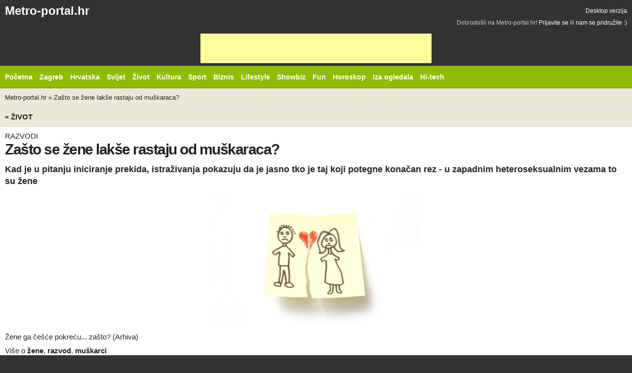

--- FILE ---
content_type: text/html
request_url: http://m.metro-portal.hr/zasto-se-zene-lakse-rastaju-od-muskaraca/137754
body_size: 7410
content:

<!doctype html>
<!-- Conditional comment for mobile ie7 blogs.msdn.com/b/iemobile/ -->
<!--[if IEMobile 7 ]>    <html class="no-js iem7" lang="en"> <![endif]-->
<!--[if (gt IEMobile 7)|!(IEMobile)]><!--> <html class="no-js" lang="hr"> <!--<![endif]-->

<head>
    <meta charset="utf-8">

    <title>Zašto se žene lakše rastaju od muškaraca?</title>
    
    <!-- Mobile viewport optimization h5bp.com/ad -->
    <meta name="HandheldFriendly" content="True">
    <meta name="MobileOptimized" content="320">
    <meta name="viewport" content="width=device-width">
    <!-- obfuscate e-mail address with css -->
    <style type="text/css">span.hideemail {display:none;}</style>

    <!-- Main Stylesheet -->
    <link rel="stylesheet" href="/css/default/mobile.css?v=27">

    <meta name="apple-mobile-web-app-capable" content="yes">
    <!-- The script prevents links from opening in mobile safari. https://gist.github.com/1042026 -->
    <script>(function(a,b,c){if(c in b&&b[c]){var d,e=a.location,f=/^(a|html)$/i;a.addEventListener("click",function(a){d=a.target;while(!f.test(d.nodeName))d=d.parentNode;"href"in d&&(d.href.indexOf("http")||~d.href.indexOf(e.host))&&(a.preventDefault(),e.href=d.href)},!1)}})(document,window.navigator,"standalone")</script>

    <!-- Mobile IE allows us to activate ClearType technology for smoothing fonts for easy reading -->
    <meta http-equiv="cleartype" content="on">

    <!-- All JavaScript at the bottom, except for Modernizr which enables HTML5 elements & feature detects -->
    <!-- <script src="/js/default/modernizr-2.5.3.js"></script> -->


    <!-- (C)2000-2010 Gemius SA - gemiusAudience / metro-portal.hr / Home Page -->
    <script type="text/javascript">
    <!--//--><![CDATA[//><!--
    var pp_gemius_identifier = 'bQpAso7hq0KhhYunRzJBhIXDfZVFAjuCJWAsWXAGUG3.e7'
    // lines below shouldn't be edited
    function gemius_pending(i) { window[i] = window[i] || function() {var x = window[i+'_pdata'] = window[i+'_pdata'] || []; x[x.length]=arguments;};};
    gemius_pending('gemius_hit'); gemius_pending('gemius_event'); gemius_pending('pp_gemius_hit'); gemius_pending('pp_gemius_event');
    (function(d,t) {try {var gt=d.createElement(t),s=d.getElementsByTagName(t)[0],l='http'+((location.protocol=='https:')?'s':''); gt.setAttribute('async','async');
    gt.setAttribute('defer','defer'); gt.src=l+'://hr.hit.gemius.pl/xgemius.js'; s.parentNode.insertBefore(gt,s);} catch (e) {}})(document,'script');
    //--><!]]>
    </script>


    <script async src="//pagead2.googlesyndication.com/pagead/js/adsbygoogle.js"></script>



</head>

<body>

<div id="container">
  <div class="header">
    <div class="header-top clearfix">
      <h1 class="site-logo">
          <a href="/"  title="Otvori početnu stranicu - mobilna verzija">Metro-portal.hr</a>      </h1>
      <a href="http://metro-portal.hr/zasto-se-zene-lakse-rastaju-od-muskaraca/137754?m=0"  class="desktop-link">Desktop verzija</a>      <div id="join_us">
	Dobrodošli na Metro-portal.hr!
	 <a href="/users/login/#user_login"  id="loginLink" title="Prijavite se...">Prijavite se</a>	ili 
	<a href="/users/register/#user_registration"  id="registerLink" title="Registrirajte se...">nam se pridružite :)</a></div><!-- #join_us -->
     </div>

    <div class="banner" style="text-align: center;">
      <ins class="adsbygoogle"
           style="display:inline-block;width:468px;height:60px"
           data-ad-client="ca-pub-9851925040537935"
           data-ad-slot="8144188479"></ins>
      <script>
      (adsbygoogle = window.adsbygoogle || []).push({});
      </script>
    </div>

    <!-- Httpool Block MOBILE AUTOPLAY VIDEO -->
    <div class="tas-ads" tas-zone="d32d79068" tas-format="300x250"></div>
    <script type="text/javascript" async src="http://relay-hr.ads.httpool.com"></script>
    <!-- /Httpool Block -->

    <div class="header-bottom clearfix">
            <div class="site-nav">
                <select  id="site-nav-mobile"><option value="#">Rubrike &darr;</option><option  value="/"> Početna</option><option  value="/vijesti/zagreb/"> Zagreb</option><option  value="/vijesti/hrvatska/"> Hrvatska</option><option  value="/vijesti/svijet/"> Svijet</option><option  value="/vijesti/zivot/"> Život</option><option  value="/vijesti/kultura/"> Kultura</option><option  value="/vijesti/sport/"> Sport</option><option  value="/vijesti/biznis/"> Biznis</option><option  value="/vijesti/lifestyle/"> Lifestyle</option><option  value="/vijesti/spektakli/"> Showbiz</option><option  value="/vijesti/fun/"> Fun</option><option  value="/vijesti/horoskop/"> Horoskop</option><option  value="/vijesti/iza-ogledala/"> Iza ogledala</option><option  value="/vijesti/hi-tech/"> Hi-tech</option></select>                
					<ul id="site-nav-regular">
						<li class="item_53"><a href="/" ><span>Početna</span></a></li>
						<li class="item_214 parent"><a href="/vijesti/zagreb/" ><span>Zagreb</span></a></li>
						<li class="item_59 parent"><a href="/vijesti/hrvatska/" ><span>Hrvatska</span></a></li>
						<li class="item_58 parent"><a href="/vijesti/svijet/" ><span>Svijet</span></a></li>
						<li class="item_68 parent"><a href="/vijesti/zivot/" ><span>Život</span></a></li>
						<li class="item_63 parent"><a href="/vijesti/kultura/" ><span>Kultura</span></a></li>
						<li class="item_78 parent"><a href="/vijesti/sport/" ><span>Sport</span></a></li>
						<li class="item_76"><a href="/vijesti/biznis/" ><span>Biznis</span></a></li>
						<li class="item_224 parent"><a href="/vijesti/lifestyle/" ><span>Lifestyle</span></a></li>
						<li class="item_79 parent"><a href="/vijesti/spektakli/" ><span>Showbiz</span></a></li>
						<li class="item_185 parent"><a href="/vijesti/fun/" ><span>Fun</span></a></li>
						<li class="item_189 parent"><a href="/vijesti/horoskop/" ><span>Horoskop</span></a></li>
						<li class="item_54"><a href="/vijesti/iza-ogledala/" ><span>Iza ogledala</span></a></li>
						<li class="item_70 lastChild"><a href="/vijesti/hi-tech/" ><span>Hi-tech</span></a></li>
					</ul><!-- main_menu -->

            </div>
                    </div>
  </div>

    <div id="main" role="main">
                
                <div id="crumbs" class="clearfix">
            <a href="/" >Metro-portal.hr</a> &raquo; <a href="/zasto-se-zene-lakse-rastaju-od-muskaraca/137754" >Zašto se žene lakše rastaju od muškaraca?</a>        </div><!-- crumbs -->
        
                <div id="news_view" class="box article_view clearfix">

		<h5>
		<a href="/vijesti/zivot/"  class="mediumTitle" title="Prikaži sve vijesti iz kategorije">&laquo; Život</a>		<span class="ajax-pagination">
			<a href="/medjunarodni-dan-obitelji-obiljezite-u-krugu-najmilijih-evo-kako/137761"  title="otvori slijedeći noviji članak u rubrici" class="previous">Sljedeća vijest</a><a href="/vrijeme-je-da-se-odmorite-od-drustvenih-mreza/137732"  title="otvori slijedeći stariji članak u rubrici" class="next">Prethodna vijest</a>		</span>
		<div class="dateTop">objavljeno prije 3 godine i 8 mjeseci</div>
	</h5>
	

	<div class="article clearfix">

		
					<span class="above_title">RAZVODI </span>
		
		<h1>Zašto se žene lakše rastaju od muškaraca? </h1>

					<h2 class="below_title">Kad je u pitanju iniciranje prekida, istraživanja pokazuju da je jasno tko je taj koji potegne konačan rez - u zapadnim heteroseksualnim vezama to su žene </h2>
		
				<div id="article_body" class="hasImageDesc">
			<div id="schmansyBox" class="clearfix plain"><div id="mainPhotoWrap">
							<div>
						<img src="http://metro-portal.hr/img/repository/2010/07/medium/veza_ljubav_prekid_razvod_shutter.jpg" id="mainImage" rel="/img/repository/2010/07/web_image/veza_ljubav_prekid_razvod_shutter.jpg" alt="Žene ga češće pokreću... zašto?" title="Žene ga češće pokreću... zašto?" />	</div>
							</div><!-- mainPhotoWrap --><div id="schmansy_title"><span> Žene ga češće pokreću... zašto? (Arhiva) </span></div></div><!-- schmansyBox -->			<!-- tag 1 --><div id="article_tags" class="clearfix">Više o <h4><a href="/tags/view/zene" >žene</a></h4>, <h4><a href="/tags/view/razvod" >razvod</a></h4>, <h4><a href="/tags/view/muskarci" >muškarci</a></h4></div><!-- article_tags -->
			<div id="__xclaimwords_wrapper">
				                <div class="banner article_google_300">
                  <ins class="adsbygoogle"
                       style="display:inline-block;width:300px;height:250px"
                       data-ad-client="ca-pub-9851925040537935"
                       data-ad-slot="0596312511"></ins>
                  <script>
                  (adsbygoogle = window.adsbygoogle || []).push({});
                  </script>
                </div>

				
				<div class="article_text">
					<p>Premda statistikama u SAD-u oko 70 posto žena inicira razvod, a kad su u pitanju visokoobrazovane žene, ta brojka raste na 90 posto. U Velikoj Britaniji žene su podnijele zahtjev za razvod u 62 posto slučajeva.</p>
<p>Zahvaljujući novom zakonu u nekim zemljama koji dozvoljava razvod braka bez dokazivanja krivnje i argumenata, olak&scaron;ani pristup mogao bi otvoriti vrata jo&scaron; većem broju žena, pi&scaron;e&nbsp;BBC. No, za&scaron;to su žene te koje če&scaron;će pokreću razvod?</p>
<p><strong>Važnost neovisnosti</strong></p>
<p>Ne treba zaboraviti da je u većini dru&scaron;tava i kultura razvod relativno nedavna pojava. Primjerice, prije 1914. razvod je u Velikoj Britaniji bio prilično neuobičajen. U prosjeku se razvodio jedan na 450 parova u prvoj dekadi 20. stoljeća. Danas se u toj zemlji godi&scaron;nje razvede vi&scaron;e od 100.000 parova dok ih se u SAD-u razvede polovica.</p>
<p>"Budući da je materijalna neovisnost preduvjet da bi žena mogla izaći iz braka, bilo sama ili s djecom, to je vrlo te&scaron;ko izvesti ako sama ne zarađuje. Osim toga, kako su se rodne uloge zakomplicirale i kako žene stječu financijsku neovisnost, tako se če&scaron;će javljaju i bračni konflikti", ističe Heidi Kar, psihologinja i stručnjakinj za nasilje u obitelji.</p>
<p>Drugim riječima, sve veća zaposlenost omogućila je ženama da odlaze iz nesretnih brakova po prvi put u povijesti - vi&scaron;e nisu materijalno bile vezane za partnere u vezama koje su nasilne ili u kojima se zanemaruju njihove potrebe. Stoga su žene u ponoj većoj mjeri počele pokretati razvode.</p>
<p>Ovo također obja&scaron;njava za&scaron;to se akademski obrazovane žene če&scaron;će odlučuju za razvod, često su materijalno sigurnije.</p>
<p><strong>Emocije i dru&scaron;tveni faktori</strong></p>
<p>No, sama materijalna sigurnost ne obja&scaron;njava u potpunosti za&scaron;to žene toliko prevode u pokretanju razvoda, a i za&scaron;to taj postotak konstantno raste.</p>
<p>Stručnjaci kažu da žene često, kad stupaju u brak, imaju puno veća očekivanja za ispunjavanjem emosionalnih potreba od mu&scaron;karaca, a to može dovesti do razočaranja. Psihologinja Gilza Fort-Martinez kaže da mu&scaron;karci u pravilu imaju nižu emocionalnu inteligenciju od žena &scaron;to dovodi do toga da žene osjećaju kao da nemaju potrebnu podr&scaron;ku i da odrađuju veći dio "emocionalnog posla" u vezi.</p>
<p>Razvijenija emocionalna inteligencija također govori o tome da su žene primarni komunikatori u vezi pa će vjerojatno prije potegnuti neko pitanje ili problem koji u konačnici može dovesti do razvoda. Istovremeno, čini se da emotivno manje dobivaju iz braka - oženjeni mu&scaron;karci žive duže i zarađuju vi&scaron;e prema istraživanjima. Žene postaju preopterećene i pod stresom jer uglavnom preuzimaju kućanstvo i brigu o djeci uz vlastite poslove.</p>
<p>Osim toga, žene generalno imaju vi&scaron;e prijatelja od mu&scaron;karaca pa samim time imaju bolju podr&scaron;ku u prijelaznom periodu na samački život. Ako se tome pridoda i činjenica da žene če&scaron;će dobivaju skrbni&scaron;tvo nad djecom, one mogu osjećati da će manje toga izgubiti.</p>
<p>Unatoč negativnim stranama razvoda žene rjeđe žale. Samo 27 posto njih je reklo da žali &scaron;to se razvelo u odnosu na 39 posto mu&scaron;karaca.</p>
<p><strong>Osiguranje</strong></p>
<p>Žene koje se rastave od partnera bez sudskog postupka riskiraju financijsku nesigurnost. Stoga će one če&scaron;će pokrenuti parnicu kako bi osigurale financijsku pomoć za djecu.</p>
<p>Kako bilo, razvod je uvijek težak i kompleksan. U nekim slučajevima ova odluka znači jo&scaron; godine nesretnog odnosa dok za neke to znači samo praktičan potez za financijsko rje&scaron;enje.</p>
<p>Ono &scaron;to je posve jasno jest to da određeni faktori, poput boljeg materijalnog statusa žena, nejednakosti u emocionalnim potrebama i kućanskim poslovima, dodove do toga da stopa razvoda raste.</p>				</div>
			</div>

					<div id="date" class="clearfix">
				<em class="date">13.05.2022. 21:01:00</em>
			</div>
		</div><!-- article_body -->

				<div id="tools">
			

<div id="bookmarks" class="clearfix">
		<em>Objavi na</em>
		<a href="http://www.facebook.com/sharer.php?u=http://m.metro-portal.hr/zasto-se-zene-lakse-rastaju-od-muskaraca/137754&amp;t=Zašto se žene lakše rastaju od muškaraca?"  id="facebookLink" target="_blank" title="Prijavi na Facebook"><span>facebook</span></a><a href="http://twitter.com/intent/tweet?status=Upravo čitam Zašto se žene lakše rastaju od muškaraca?, http://m.metro-portal.hr/news/short/137754"  id="twitterLink" target="_blank" title="Prijavi na Twitter"><span>Twitter</span></a><a href="http://www.croportal.net/submit?url=http://m.metro-portal.hr/zasto-se-zene-lakse-rastaju-od-muskaraca/137754&amp;title=Zašto se žene lakše rastaju od muškaraca?&amp;abstract="  id="croportalLink" target="_blank" title="Prijavi na Croportal.net"><span>Croportal</span></a></div>

			<div id="printEr" class="clearfix"><em>Print</em><a href="/zasto-se-zene-lakse-rastaju-od-muskaraca/137754/print:true"  rel="nofollow" class="print_version" title="Otvori verziju prilagođenu za print"><span>print verzija</span></a></div>			<div class="clearfix" id="jumpToCommentForm"><em>Komentiraj</em><a href="#add_comment" title="Spusti se do forme za komentiranje"><span>komentiraj</span></a></div>			<div id="fontSize" class="clearfix"><em>Font</em> <a id="fontBigger"><span>povećaj</span></a> <a id="fontSmaller"><span>smanji</span></a></div>					</div><!-- tools -->
		
		
		

		
		        <div class="article_banner clearfix" style="margin-top:10px;">
    <div class="banner article_google_300">
    <ins class="adsbygoogle"
         style="display:inline-block;width:300px;height:250px"
         data-ad-client="ca-pub-9851925040537935"
         data-ad-slot="0596312511"></ins>
    <script>
    (adsbygoogle = window.adsbygoogle || []).push({});
    </script>
  </div>

</div><!-- article_banner -->
		
	</div><!-- article -->

	<b class="bottomWrap"></b>
</div><!-- news_view -->

	
<div id="comments_container">
	
		<div id="comments" class="box clearfix">
		<h5 class="clearfix">
			<span>
				Razgovor
				<a href="/feed/index/comments/News/137754"  title="RSS kanal posljednjih komentara na ovu vijest" class="rss_link" rel="nofollow">RSS komentara</a>			</span>
			<a id="addNewComment" href="#add_comment">novi komentar &darr;</a>		</h5>
           <ol id="comment_list">
					<li class="clearfix" id="komentar29045">
				<img src="http://m.metro-portal.hr/img/assets/main/small_small_profile_image.gif" alt="avatar" class="avatar" />				<div class="meta clearfix">
				<a href="/users/view/armando"  class="username">armando</a><div class="date">14.05.2022. 09:48</div>				</div>
				<a href="/zasto-se-zene-lakse-rastaju-od-muskaraca/137754#komentar29045"  title="stalni link na ovaj komentar" class="permalink">#1</a>
				<div class="comment_body">
					Ah rastave se brzo 				</div>
			</li>
				</ol><!-- comments_list -->
		<b class="bottomWrap"></b>
	</div><!-- comments -->
		
	
	<div id="add_comment" class="box clerfix">

		<h5 class="clearfix">
			<span>
				Novi komentar
							</span>
		</h5>
		
		
		<form id="comment_form" action="/zasto-se-zene-lakse-rastaju-od-muskaraca/137754#add_comment" method="post">
			<div id="comment_errors"></div>
			<fieldset>
			
								<div class="inlineLabels clearfix" id="unregistered_user_info1">
						<label for="comment_name">Ime <em>*</em></label>
						<input name="data[Comment][name]"  id="comment_name" class="input" size="40" value="" type="text" />						<em>nužno</em>
											</div>
					<div class="inlineLabels clearfix" id="unregistered_user_info2">
						<label for="comment_email">E-mail <em>*</em></label>
						<input name="data[Comment][email]"  id="comment_email" class="input" size="40" value="" onclick="if(this.value==''){this.value='@';}" onfocus="if(this.value==''){this.value='@';}" onblur="if(this.value=='@'){this.value='';}" type="text" />						<em>nužno</em>
											</div>
					<div class="inlineLabels clearfix" id="unregistered_user_info3">
						<label for="comment_web">Web stranica</label>
						<input name="data[Comment][web]"  id="comment_web" class="input" size="40" value="http://" type="text" />											</div>			
						
			<p><input type="hidden" name="data[Comment][83647c700b7d38852412f4f946f00c88]" value="72b44608c4b93ce9972a585d821da926" /></p><p><input type="hidden" name="data[Comment][07cc694b9b3fc636710fa08b6922c42b]" value="MTc2ODU5MjQ3Nw==" /></p><p style="display:none;visibility:hidden;"><label for="email_address">Ovo polje ostavite prazno !</label><input type="text" name="data[Comment][email_address]" id="email_address" value="" /></p>
			<div class="skrivene_vrijednosti">
			<input type="hidden" name="data[Comment][content_type]"  value="News" id="CommentContentType" />			<input type="hidden" name="data[Comment][content_id]"  value="137754" id="CommentContentId" />			</div>				
				<div id="comment_body_label" class="inlineLabels clearfix">
					<label for="comment_body">Tvoj komentar</label>
					<textarea name="data[Comment][body]"  id="comment_body" rows="7" cols="80"></textarea>
									</div>
			
								<div class="blockLabels clearfix" id="unregistered_user_info4">
					<label for="comment_remember">
						<input type="checkbox" name="comment_remember" id="comment_remember" value="1"  />Zapamti podatke
					</label>
				</div>
									
				<div class="button">
					<button id="commentFormSubmit" type="submit"><span>Objavi komentar</span></button>
					
									</div>
				</fieldset>
		</form>
		<b class="bottomWrap"></b>
	</div><!-- box -->
	</div><!-- comments_container -->	
    </div>

    <div class="footer">
        <div class="footer-nav clearfix">
            <a href="#container" class="back-to-top">Natrag na vrh &uarr;</a>
            <select  id="footer-nav-mobile"><option value="#">Informacije &darr;</option><option  value="/stranice/privatnost-korisnika"> Privatnost</option><option  value="/stranice/opci-uvjeti-koristenja"> Uvjeti</option><option  value="/stranice/oglasavanje"> Oglašavanje</option><option  value="/stranice/impressum"> Impresum</option></select>            
					<ul id="footer-nav" class="clearfix">
						<li class="item_253"><a href="/stranice/privatnost-korisnika" ><span>Privatnost</span></a></li>
						<li class="item_92"><a href="/stranice/opci-uvjeti-koristenja" ><span>Uvjeti</span></a></li>
						<li class="item_94"><a href="/stranice/oglasavanje" ><span>Ogla&scaron;avanje</span></a></li>
						<li class="item_91 lastChild"><a href="/stranice/impressum" ><span>Impresum</span></a></li>
					</ul><!-- footer_menu -->

        </div>
        <span id="copyright"><b>&copy;</b> <strong>Metro portal</strong>.</span><br>
    </div>
</div> <!--! end of #container -->


<script type="text/javascript" src="/js/default/mobile.js?v=2"></script>


<script>
  (function(i,s,o,g,r,a,m){i['GoogleAnalyticsObject']=r;i[r]=i[r]||function(){
  (i[r].q=i[r].q||[]).push(arguments)},i[r].l=1*new Date();a=s.createElement(o),
  m=s.getElementsByTagName(o)[0];a.async=1;a.src=g;m.parentNode.insertBefore(a,m)
  })(window,document,'script','https://www.google-analytics.com/analytics.js','ga');

  ga('create', 'UA-3683590-1', 'auto');
  ga('send', 'pageview');

</script>
</body>
</html>


--- FILE ---
content_type: text/html; charset=utf-8
request_url: https://www.google.com/recaptcha/api2/aframe
body_size: 266
content:
<!DOCTYPE HTML><html><head><meta http-equiv="content-type" content="text/html; charset=UTF-8"></head><body><script nonce="xcJd85ofQdxAIwInpyC48w">/** Anti-fraud and anti-abuse applications only. See google.com/recaptcha */ try{var clients={'sodar':'https://pagead2.googlesyndication.com/pagead/sodar?'};window.addEventListener("message",function(a){try{if(a.source===window.parent){var b=JSON.parse(a.data);var c=clients[b['id']];if(c){var d=document.createElement('img');d.src=c+b['params']+'&rc='+(localStorage.getItem("rc::a")?sessionStorage.getItem("rc::b"):"");window.document.body.appendChild(d);sessionStorage.setItem("rc::e",parseInt(sessionStorage.getItem("rc::e")||0)+1);localStorage.setItem("rc::h",'1768592479165');}}}catch(b){}});window.parent.postMessage("_grecaptcha_ready", "*");}catch(b){}</script></body></html>